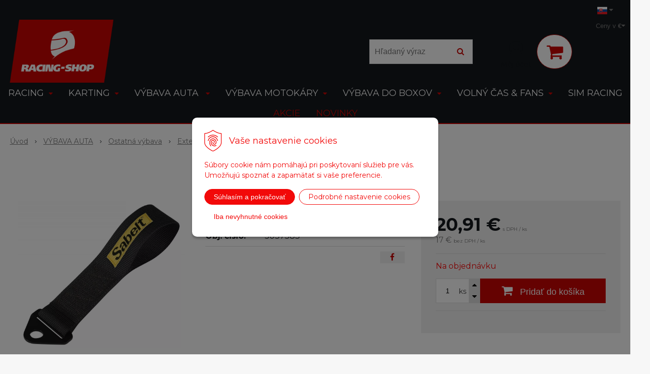

--- FILE ---
content_type: text/html; charset=windows-1250
request_url: https://www.racing-shop.sk/eshop/tazne-oko-sabelt-cierna/p-1724245.xhtml
body_size: 14670
content:
<!DOCTYPE html>
<html lang="sk" class=" ViewIcons filter-position-left" >
<head>
		<meta http-equiv="X-UA-Compatible" content="IE=edge,chrome=1" />
		<meta name="viewport" content="width=device-width, initial-scale=1.0, minimum-scale=1.0, user-scalable=1" />
		
		<meta charset="windows-1250" />
		<title>Ťažné oko Sabelt, čierna | RACING-SHOP</title>
		<meta name="description" content="Obchod s motoršportovými racing a karting potrebami, vybavenie jazdca, vybavenie auta, výbava do depa, sparco fashion. Výhradný dovozca Sparco." />
		<meta name="keywords" content="rally, racing, karting, motorsport, equipment, sparco, shop, obchod, pretekarske topanky, pretekarska prilba, zavodne rukavice, bell, prilba, pretekarska kombineza, oleje, motul, fitingy, speedflow, ferodo, stilo," />
		<meta name="robots" content="index,follow" />
		<meta name="googlebot" content="index,follow" />
		<meta name="author" content="NextCom.sk | Lepší biznis online" />
		<meta name="generator" content="Unisite 8.20.0 #281025" />
		<meta property="og:type" content="og:product" />
		<meta property="og:title" content="Ťažné oko Sabelt, čierna" />
		<meta property="og:url" content="https://www.racing-shop.sk/eshop/tazne-oko-sabelt-cierna/p-1724245.xhtml" />
		<meta property="og:locale" content="sk_SK" />
		<meta property="og:site_name" content="RACING-SHOP" />
		<meta name="twitter:domain" content="www.racing-shop.sk" />
		<meta property="og:image" content="https://www.racing-shop.sk/obchod_homedir/data/3515/obrazky/503738S.jpg" />
		<meta property="og:description" content="" />
		<meta property="product:price:amount" content="20.91" />
		<meta property="product:price:currency" content="EUR" />
		<meta itemprop="name" content="Ťažné oko Sabelt, čierna" />
		<meta itemprop="description" content="" />
		<meta itemprop="image" content="https://www.racing-shop.sk/obchod_homedir/data/3515/obrazky/503738S.jpg" />
		<meta name="twitter:card" content="product" />
		<meta name="twitter:title" content="Ťažné oko Sabelt, čierna" />
		<meta name="twitter:image" content="https://www.racing-shop.sk/obchod_homedir/data/3515/obrazky/503738S.jpg" />
		<meta name="twitter:label1" content="Ceny" />
		<meta name="twitter:data1" content="20.91" />
		<meta name="twitter:label2" content="Mena" />
		<meta name="twitter:data2" content="" />

		<link href="https://www.racing-shop.sk/Data/3758/favicon.ico" type="image/x-icon" rel="icon" />
		<link href="https://www.racing-shop.sk/Data/3758/favicon.ico" type="image/x-icon" rel="shortcut icon" />
		<link rel="stylesheet" type="text/css" href="//fonts.googleapis.com/css2?family=Montserrat:ital,wght@0,400;0,700;0,900;1,400;1,700;1,900&family=Open+Sans:ital,wght@0,400;0,600;0,700;1,400;1,600;1,700&display=swap" />
		<link rel="stylesheet" type="text/css" href="/Data/3758/Cache/Css/site_2175c2f4.css" />
		<link rel="stylesheet" type="text/css" href="/SiteJay2.0/JScript/Fancybox3/jquery.fancybox.min.css" />
		<link rel="stylesheet" type="text/css" href="/Data/3758/Cache/Css/slick_f26359ba.css" />
		<link rel="stylesheet" type="text/css" href="https://www.racing-shop.sk/SiteJay2.0/JScript/PriceSliderNew/price-slider-new.css" />
		<link rel="stylesheet" type="text/css" href="/Data/3758/Cache/Css/infopanel_eb4507b4.css" />
		<script src="/SiteJay2.0/jquery-3.7.1.min.js"></script>
		<script src="/SiteJay2.0/JScript/Fancybox3/jquery.fancybox.min.js"></script>
		<script src="/SiteJay2.0/JScript/jquery.mousewheel-3.0.6.pack.js"></script>
		<script src="/Data/3758/Cache/Script/common_5fecc569.js"></script>
		<script src="/Data/3758/Cache/Script/CookieConsent_6224c920.js"></script>
		<script src="/Data/3758/Cache/Script/skin_302a3b0.js"></script>
		<script src="/Data/3758/Cache/Script/categories_menu_script_3eefc370.js"></script>
		<script src="/SiteJay2.0/jquery.newsletterpopup.js"></script>
		<script src="/Data/3758/Cache/Script/shop_content_scripts_9cfc4f94.js"></script>
		<script src="https://www.racing-shop.sk/SiteJay2.0/JScript/PriceSliderNew/price-slider-new.js"></script>
		<script src="https://www.racing-shop.sk/SiteJay2.0/jquery_tipsy.js"></script>
		<style media="all" type="text/css">
body{top:0 !important;}
		</style>

		<link rel="stylesheet" type="text/css" href="/Data/default/UserFiles/font-awesome/css/font-awesome.min.css" />
		<link rel="stylesheet" type="text/css" href="/Data/default/UserFiles/2025/slick/slick.min.css" />
		<link rel="stylesheet" type="text/css" href="/Data/default/UserFiles/2025/slick/accessible-slick-theme.min.css" />
		<link rel="stylesheet" type="text/css" href="/Data/default/UserFiles/js/lightslider/lightslider.min.css" />
		<link rel="stylesheet" type="text/css" href="/Data/default/UserFiles/2023/js/nice-select/nice-select.css" />
	<meta name="google-site-verification" content="jCEMeICKsA2RNeUw6mYhS6jwM-ilLOxLQwaiiT5lEg0" /><!-- Global site tag (gtag.js) - Google Analytics -->
<script async src="https://www.googletagmanager.com/gtag/js?id=UA-22659414-1"></script>
<script>
  window.dataLayer = window.dataLayer || [];
  function gtag(){dataLayer.push(arguments);}
   gtag("consent", "default", {
    "ad_storage": "denied",
    "analytics_storage": "denied"
  });
  gtag("js", new Date());
  gtag('config', 'G-PW18606TYX');
  gtag("config", "UA-22659414-1");
  gtag('config', 'AW-10842654143');
</script><script>
  window.dataLayer = window.dataLayer || [];
  function gtag(){dataLayer.push(arguments);}

  gtag("consent", "default", {
    "ad_storage": "denied",
    "analytics_storage": "denied"
  });  
</script>

<!-- Google Tag Manager -->
<script>(function(w,d,s,l,i){w[l]=w[l]||[];w[l].push({'gtm.start':
new Date().getTime(),event:'gtm.js'});var f=d.getElementsByTagName(s)[0],
j=d.createElement(s),dl=l!='dataLayer'?'&l='+l:'';j.async=true;j.src=
'https://www.googletagmanager.com/gtm.js?id='+i+dl;f.parentNode.insertBefore(j,f);
})(window,document,'script','dataLayer','GTM-T2TS7XM');</script>
<!-- End Google Tag Manager --></head>

	<body id="page21392" class="matrix-skin home-page "><!-- Google Tag Manager -->
<!-- Google Tag Manager (noscript) -->
<noscript><iframe src="https://www.googletagmanager.com/ns.html?id=GTM-T2TS7XM" height="0" width="0" style="display:none;visibility:hidden"></iframe></noscript>
<!-- End Google Tag Manager (noscript) -->
		<div class="site-overlay"><span class="over-closer"></span></div>
		
        <a href="#kategorie-obchodu" class="main-skip-link">Preskočiť na kategórie</a>
        <a href="#container-outer" class="main-skip-link">Preskočiť na hlavný obsah</a>
		<div id="container-main">	
			<div class="header-separator"></div>
			<header class="header">
				<div class="head clearfix">		  
				  
<div id="sjm-s-hlavicka"><div class="logo-wrapper">
    <p id="logo"><a href="/"><img src="/Data/3758/UserFiles/logo/logo-racingshop@2x.png" alt="RACING-SHOP" srcset="" width="280" height="170"></a></p>
    
</div>


    

</div>

				  <div class="mbmenu clearfix" id="menu-main">
					<div class="content"><nav>
<div id="sjm-s-menu-vodorovne"><ul id="m-smenuvodorovne" class="sjMenu"><li class="sjMenuLanguageList"><a href="javascript:void(0);"><img src="/Data/default/UserFiles/flag-icon/flags/4x3/sk.svg" width="20" height="15" alt="sk" /> <i class="fa fa-caret-down"></i></a> <ul><li class="sjflg sjflg_sk sjflggt"><a href="javascript:set_original()"><img src="/Data/default/UserFiles/flag-icon/flags/4x3/sk.svg" width="20" height="15" alt="sk" /> <span translate="no">Slovensky</span></a></li><li class="sjflg sjflg_gb sjflggt"><a href="javascript:change_language_my('en')"><img src="/Data/default/UserFiles/flag-icon/flags/4x3/gb.svg" width="20" height="15" alt="en" /> <span translate="no">Anglicky</span></a></li><li class="sjflg sjflg_hu sjflggt"><a href="javascript:change_language_my('hu')"><img src="/Data/default/UserFiles/flag-icon/flags/4x3/hu.svg" width="20" height="15" alt="hu" /> <span translate="no">Maďarsky</span></a></li><li class="sjflg sjflg_cz sjflggt"><a href="javascript:change_language_my('cs')"><img src="/Data/default/UserFiles/flag-icon/flags/4x3/cz.svg" width="20" height="15" alt="cs" /> <span translate="no">Česky</span></a></li><li class="sjflg sjflg_pl sjflggt"><a href="javascript:change_language_my('pl')"><img src="/Data/default/UserFiles/flag-icon/flags/4x3/pl.svg" width="20" height="15" alt="pl" /> <span translate="no">Poľsky</span></a></li><li class="sjflg sjflg_de sjflggt"><a href="javascript:change_language_my('de')"><img src="/Data/default/UserFiles/flag-icon/flags/4x3/de.svg" width="20" height="15" alt="de" /> <span translate="no">Nemecky</span></a></li></ul></li></ul></div>
</nav></div>
				  </div>
				  <div class="icons">
                      <div id="ico-search" role="button" tabindex="0"><span><i class="fa fa-search"></i></span></div>
                      <div id="main-search">
<div id="sjm-s-vyhladavanie">
	
                <script type="text/javascript">
                    /* <![CDATA[ */

                    displayBoxIndex = -1;
                    var SearchNavigate = function(diff) {
                        displayBoxIndex += diff;
                        var oBoxCollection = $(".suggestSearchContent:not(.suggestSearchHeader):not(.suggestSearchFooter) p");
                        if(!oBoxCollection.length){
                            return;
                        }
                        if (displayBoxIndex >= oBoxCollection.length)
                            displayBoxIndex = 0;
                        if (displayBoxIndex < 0)
                            displayBoxIndex = oBoxCollection.length - 1;
                        var cssClass = "search-selected-item";
                        oBoxCollection.removeClass(cssClass).eq(displayBoxIndex).addClass(cssClass);
                        oBoxCollection.eq(displayBoxIndex)[0].scrollIntoView({ 
                            block: 'nearest',
                            inline: 'nearest',
                            behavior: 'smooth'
                        });
                    }

                        var timeoutsearch;
                        function getXmlHttpRequestObject() {
                            if (window.XMLHttpRequest) {
                                return new XMLHttpRequest();
                            } else if(window.ActiveXObject) {
                                return new ActiveXObject("Microsoft.XMLHTTP");
                            } else {
                            }
                        }

                        var searchReq = getXmlHttpRequestObject();

                        function searchSuggest() {
                            if (searchReq.readyState == 4 || searchReq.readyState == 0) {
                                var str = escape(encodeURI(document.getElementById('searchstringid').value));
                                //$('#search_suggest').html('<div class="suggest_wrapper loading"><img src="/Images/loading.gif" alt="loading" /></div>');
                                var stockOnly = '0';
                                if (document.getElementById('searchStockOnlyId') != null && document.getElementById('searchStockOnlyId').checked == true)
                                    stockOnly = '1';

                                searchReq.open("GET", 'https://www.racing-shop.sk/suggestsearch/chckprm/suggest/search/' + str + '/stock/' + stockOnly + '.xhtml', true);
                                searchReq.onreadystatechange = handleSearchSuggest;
                                searchReq.send(null);
                            }
                            clearTimeout(timeoutsearch);
                        }

                        function handleSearchSuggest() {
                            if (searchReq.readyState == 4) {
                                var ss = document.getElementById('search_suggest')
                                ss.innerHTML = '';
                                ss.innerHTML = searchReq.responseText;

                                if(ss.innerHTML.length)
                                    ss.innerHTML = '<div class="suggest_wrapper">' + ss.innerHTML + '</div>';
                            }
                        }

                        $(document).ready(function(){

                            $('body').on('click', function () {
                                $('#search_suggest').html('');
                            });

                            $('form.search').on('click', function(e){
                                e.stopPropagation();
                            });

                            $('#searchstringid').attr('autocomplete','off').on('keyup click', function(e) {

                                if (e.keyCode == 40)
                                {
                                    e.preventDefault()
                                    SearchNavigate(1);
                                }
                                else if(e.keyCode==38)
                                {
                                    e.preventDefault()
                                    SearchNavigate(-1);
                                } else if(e.keyCode==13){

                                    if($("p.search-selected-item").length){
                                        e.preventDefault();
                                        location.href=$("p.search-selected-item a").attr("href");
                                    }

                                } else {
                                    if(timeoutsearch) {
                                        clearTimeout(timeoutsearch);
                                        timeoutsearch = null;
                                    }
                                    if($.trim($("#searchstringid").val()) !== ""){
                                        timeoutsearch = setTimeout(searchSuggest, 200);
                                    }
                                    else {
                                        var ss = document.getElementById('search_suggest')
                                        ss.innerHTML = '';                                    
                                    }
                                }
                            });
                        });
                    /* ]]> */
                </script>

<form action="https://www.racing-shop.sk/index.php?page=21392" method="get" class="search">
  <span class="input"><input type="text" name="searchstring" value="" class="SearchInput" id="searchstringid" placeholder="Hľadaný výraz" /><input type="hidden" name="searchtype" value="all" /></span>
  <div id="search_suggest"></div>  
  <span class="submit"><input type="hidden" name="action" value="search" /><input type="hidden" name="cid" value="0" /><input type="hidden" name="page" value="21392" /><input type="submit" name="searchsubmit" value="Hľadaj" class="SearchSubmit" /></span>  
</form></div>
</div>
                      <div id="main-login">
<div id="sjm-s-login-top"><div class="Shop-login ">
    <div class="account-icon">
        <a href="https://www.racing-shop.sk/eshop/action/enterlogin.xhtml" aria-label="Prihlásiť">
        
            <i class="fa fa-user-circle-o" aria-hidden="true"></i>
            <span aria-hidden="true">Môj účet</span>
            
        </a>
    </div>
    
        <ul data-text="Môj účet">
            <li class="user"><a href="https://www.racing-shop.sk/eshop/action/enterlogin.xhtml" rel="nofollow">Prihlásiť</a></li>
            
                <li class="reg"><a href="https://www.racing-shop.sk/eshop/action/registration.xhtml" rel="nofollow">Registrácia</a></li>
            
            
        </ul>
    
    
</div>
</div>
</div>
                      <div id="main-cart">
<div id="sjm-s-kosik"><div id="kosik">
     <a href="https://www.racing-shop.sk/eshop/action/cart.xhtml" class="caq-0" title="Košík">
     <span class="kosik-ico"><i class="fa fa-shopping-cart"></i></span>
     
     </a>
</div>
</div>
</div>
                      <div id="ico-menu" role="button" tabindex="0"><span translate="no"><i class="fa fa-bars"></i></span></div>
                  </div>
			  </div>
			  <div class="mbmenu clearfix" id="kategorie-obchodu" tabindex="-1">
				<div class="content"><nav>
<div id="sjm-s-kategorie-obchodu">
	<div class="base-categories"><ul id="categories-21392" class="Cat WithIcons"><li id="Item-1921"><a href="https://www.racing-shop.sk/eshop/racing/c-1921.xhtml"><span class="icon"><img src="https://www.racing-shop.sk/Data/3758/UserFiles/images/categoryicon.gif" alt="RACING" title="RACING"  loading="lazy" /> </span><span>RACING</span></a><ul id="ul_id_1922"><li id="Item-1922"><a href="https://www.racing-shop.sk/eshop/kombinezy/c-1922.xhtml"><span class="icon"><img src="/obchod_homedir/data/3515/ikony/Kombinezy.png" alt="Kombinézy" title="Kombinézy"  loading="lazy" /> </span><span>Kombinézy</span></a></li><li id="Item-1924"><a href="https://www.racing-shop.sk/eshop/prilby/c-1924.xhtml"><span class="icon"><img src="/obchod_homedir/data/3515/ikony/prilby.png" alt="Prilby" title="Prilby"  loading="lazy" /> </span><span>Prilby</span></a></li><li id="Item-1925"><a href="https://www.racing-shop.sk/eshop/topanky/c-1925.xhtml"><span class="icon"><img src="/obchod_homedir/data/3515/ikony/topanky.png" alt="Topánky" title="Topánky"  loading="lazy" /> </span><span>Topánky</span></a></li><li id="Item-1926"><a href="https://www.racing-shop.sk/eshop/rukavice/c-1926.xhtml"><span class="icon"><img src="/obchod_homedir/data/3515/ikony/rukavice.png" alt="Rukavice" title="Rukavice"  loading="lazy" /> </span><span>Rukavice</span></a></li><li id="Item-1927"><a href="https://www.racing-shop.sk/eshop/spodna-bielizen/c-1927.xhtml"><span class="icon"><img src="/obchod_homedir/data/3515/ikony/Spodne-pradlo.png" alt="Spodná bielizeň " title="Spodná bielizeň "  loading="lazy" /> </span><span>Spodná bielizeň </span></a></li><li id="Item-1928"><a href="https://www.racing-shop.sk/eshop/chranice/c-1928.xhtml"><span class="icon"><img src="/obchod_homedir/data/3515/ikony/hans.png" alt="Chrániče" title="Chrániče"  loading="lazy" /> </span><span>Chrániče</span></a></li></ul></li><li id="Item-3"><a href="https://www.racing-shop.sk/eshop/karting/c-3.xhtml"><span class="icon"><img src="https://www.racing-shop.sk/Data/3758/UserFiles/images/categoryicon.gif" alt="KARTING" title="KARTING"  loading="lazy" /> </span><span>KARTING</span></a><ul id="ul_id_1911"><li id="Item-1911"><a href="https://www.racing-shop.sk/eshop/kombinezy/c-1911.xhtml"><span class="icon"><img src="/obchod_homedir/data/3515/ikony/kombinezy.png" alt="Kombinézy" title="Kombinézy"  loading="lazy" /> </span><span>Kombinézy</span></a></li><li id="Item-1912"><a href="https://www.racing-shop.sk/eshop/prilby/c-1912.xhtml"><span class="icon"><img src="/obchod_homedir/data/3515/ikony/vybava-jazdca.png" alt="Prilby" title="Prilby"  loading="lazy" /> </span><span>Prilby</span></a></li><li id="Item-1913"><a href="https://www.racing-shop.sk/eshop/rukavice/c-1913.xhtml"><span class="icon"><img src="/obchod_homedir/data/3515/ikony/rukavice.png" alt="Rukavice" title="Rukavice"  loading="lazy" /> </span><span>Rukavice</span></a></li><li id="Item-1914"><a href="https://www.racing-shop.sk/eshop/topanky/c-1914.xhtml"><span class="icon"><img src="/obchod_homedir/data/3515/ikony/topanky kart.png" alt="Topánky" title="Topánky"  loading="lazy" /> </span><span>Topánky</span></a></li><li id="Item-1915"><a href="https://www.racing-shop.sk/eshop/ostatne/c-1915.xhtml"><span class="icon"><img src="/obchod_homedir/data/3515/ikony/chranice.png" alt="Ostatné" title="Ostatné"  loading="lazy" /> </span><span>Ostatné</span></a></li></ul></li><li id="Item-1929"><a href="https://www.racing-shop.sk/eshop/vybava-auta/c-1929.xhtml"><span class="icon"><img src="/obchod_homedir/data/3515/ikony/Vybava-zavodneho-auta.png" alt="VÝBAVA AUTA " title="VÝBAVA AUTA "  loading="lazy" /> </span><span>VÝBAVA AUTA </span></a><ul id="ul_id_1934"><li id="Item-1934"><a href="https://www.racing-shop.sk/eshop/sedacky/c-1934.xhtml"><span class="icon"><img src="/obchod_homedir/data/3515/ikony/sedadla.png" alt="Sedačky" title="Sedačky"  loading="lazy" /> </span><span>Sedačky</span></a></li><li id="Item-2002"><a href="https://www.racing-shop.sk/eshop/aim-elektro/c-2002.xhtml"><span class="icon"><img src="/obchod_homedir/data/3515/ikony/aim-mychron-5-2t-gps-kart-laptimer.jpg" alt="AIM Elektro" title="AIM Elektro"  loading="lazy" /> </span><span>AIM Elektro</span></a></li><li id="Item-1936"><a href="https://www.racing-shop.sk/eshop/bezpecnostne-pasy/c-1936.xhtml"><span class="icon"><img src="/obchod_homedir/data/3515/ikony/bezpecnostne-pasy.png" alt="Bezpečnostné pásy" title="Bezpečnostné pásy"  loading="lazy" /> </span><span>Bezpečnostné pásy</span></a></li><li id="Item-1945"><a href="https://www.racing-shop.sk/eshop/komunikacia/c-1945.xhtml"><span class="icon"><img src="/obchod_homedir/data/3515/ikony/komunikacia-.png" alt="Komunikácia" title="Komunikácia"  loading="lazy" /> </span><span>Komunikácia</span></a></li><li id="Item-1940"><a href="https://www.racing-shop.sk/eshop/volanty-a-prislusenstvo/c-1940.xhtml"><span class="icon"><img src="/obchod_homedir/data/3515/ikony/volanty-a-prislusenstvo.png" alt="Volanty a príslušenstvo" title="Volanty a príslušenstvo"  loading="lazy" /> </span><span>Volanty a príslušenstvo</span></a></li><li id="Item-1941"><a href="https://www.racing-shop.sk/eshop/ostatna-vybava/c-1941.xhtml"><span class="icon"><img src="/obchod_homedir/data/3515/ikony/71E09wW1UlL._AC_SL1500_.jpg" alt="Ostatná výbava " title="Ostatná výbava "  loading="lazy" /> </span><span>Ostatná výbava </span></a><ul id="ul_id_1994"><li id="Item-1994"><a href="https://www.racing-shop.sk/eshop/interier/c-1994.xhtml"><span class="icon"><img src="/obchod_homedir/data/3515/ikony/Untitled.png" alt="Interier" title="Interier"  loading="lazy" /> </span><span>Interier</span></a></li><li id="Item-1996" class="selected"><a href="https://www.racing-shop.sk/eshop/exterier/c-1996.xhtml"><span class="icon"><img src="/obchod_homedir/data/3515/ikony/71E09wW1UlL._AC_SL1500_.jpg" alt="Exterier" title="Exterier"  loading="lazy" /> </span><span>Exterier</span></a></li></ul></li><li id="Item-1943"><a href="https://www.racing-shop.sk/eshop/hasiace-systemy/c-1943.xhtml"><span class="icon"><img src="/obchod_homedir/data/3515/ikony/hasiace-systemy.png" alt="Hasiace systémy" title="Hasiace systémy"  loading="lazy" /> </span><span>Hasiace systémy</span></a></li><li id="Item-1942"><a href="https://www.racing-shop.sk/eshop/motul-chemia/c-1942.xhtml"><span class="icon"><img src="/obchod_homedir/data/3515/ikony/motorove-oleje.png" alt="MOTUL + Chémia" title="MOTUL + Chémia"  loading="lazy" /> </span><span>MOTUL + Chémia</span></a></li><li id="Item-1944"><a href="https://www.racing-shop.sk/eshop/autoglym/c-1944.xhtml"><span class="icon"><img src="/obchod_homedir/data/3515/ikony/Autokozmetika.png" alt="AUTOGLYM" title="AUTOGLYM"  loading="lazy" /> </span><span>AUTOGLYM</span></a></li><li id="Item-1963"><a href="https://www.racing-shop.sk/eshop/evans/c-1963.xhtml"><span class="icon"><img src="/obchod_homedir/data/3515/ikony/304.png" alt="EVANS " title="EVANS "  loading="lazy" /> </span><span>EVANS </span></a></li><li id="Item-1946"><a href="https://www.racing-shop.sk/eshop/brzdovy-system/c-1946.xhtml"><span class="icon"><img src="/obchod_homedir/data/3515/ikony/brzdove kotuce.png" alt="Brzdový systém " title="Brzdový systém "  loading="lazy" /> </span><span>Brzdový systém </span></a></li></ul></li><li id="Item-1930"><a href="https://www.racing-shop.sk/eshop/vybava-motokary/c-1930.xhtml"><span class="icon"><img src="/obchod_homedir/data/3515/ikony/karting-performance.png" alt="VÝBAVA MOTOKÁRY" title="VÝBAVA MOTOKÁRY"  loading="lazy" /> </span><span>VÝBAVA MOTOKÁRY</span></a><ul id="ul_id_1952"><li id="Item-1952"><a href="https://www.racing-shop.sk/eshop/rozety/c-1952.xhtml"><span class="icon"><img src="/obchod_homedir/data/3515/ikony/rozety-+-unasace.png" alt="Rozety" title="Rozety"  loading="lazy" /> </span><span>Rozety</span></a></li><li id="Item-1957"><a href="https://www.racing-shop.sk/eshop/podvozkove-komponenty/c-1957.xhtml"><span class="icon"><img src="/obchod_homedir/data/3515/ikony/karting-performance.png" alt="Podvozkové komponenty" title="Podvozkové komponenty"  loading="lazy" /> </span><span>Podvozkové komponenty</span></a></li><li id="Item-1986"><a href="https://www.racing-shop.sk/eshop/nahradne-diely/c-1986.xhtml"><span class="icon"><img src="/obchod_homedir/data/3515/ikony/spring set kart.jpg" alt="Náhradné diely" title="Náhradné diely"  loading="lazy" /> </span><span>Náhradné diely</span></a></li><li id="Item-1953"><a href="https://www.racing-shop.sk/eshop/retaze/c-1953.xhtml"><span class="icon"><img src="/obchod_homedir/data/3515/ikony/retaze.png" alt="Reťaze" title="Reťaze"  loading="lazy" /> </span><span>Reťaze</span></a></li><li id="Item-1954"><a href="https://www.racing-shop.sk/eshop/brzdy/c-1954.xhtml"><span class="icon"><img src="/obchod_homedir/data/3515/ikony/brzdove-platnicky.png" alt="Brzdy" title="Brzdy"  loading="lazy" /> </span><span>Brzdy</span></a></li><li id="Item-1955"><a href="https://www.racing-shop.sk/eshop/aim-elektro/c-1955.xhtml"><span class="icon"><img src="/obchod_homedir/data/3515/ikony/aim-mychron-5-2t-gps-kart-laptimer.jpg" alt="AIM Elektro" title="AIM Elektro"  loading="lazy" /> </span><span>AIM Elektro</span></a></li><li id="Item-1956"><a href="https://www.racing-shop.sk/eshop/oleje-chemia/c-1956.xhtml"><span class="icon"><img src="/obchod_homedir/data/3515/ikony/motorove-oleje.png" alt="Oleje + Chémia" title="Oleje + Chémia"  loading="lazy" /> </span><span>Oleje + Chémia</span></a></li><li id="Item-1964"><a href="https://www.racing-shop.sk/eshop/sedacky/c-1964.xhtml"><span class="icon"><img src="/obchod_homedir/data/3515/ikony/Kart seat.jpg" alt="Sedačky " title="Sedačky "  loading="lazy" /> </span><span>Sedačky </span></a></li><li id="Item-1965"><a href="https://www.racing-shop.sk/eshop/palivo/c-1965.xhtml"><span class="icon"><img src="/obchod_homedir/data/3515/ikony/fuel pump.jpg" alt="Palivo " title="Palivo "  loading="lazy" /> </span><span>Palivo </span></a></li><li id="Item-1966"><a href="https://www.racing-shop.sk/eshop/naradie/c-1966.xhtml"><span class="icon"><img src="/obchod_homedir/data/3515/ikony/ratchet.jpg" alt="Náradie" title="Náradie"  loading="lazy" /> </span><span>Náradie</span></a></li></ul></li><li id="Item-1931"><a href="https://www.racing-shop.sk/eshop/vybava-do-boxov/c-1931.xhtml"><span class="icon"><img src="/obchod_homedir/data/3515/ikony/meradla.png" alt="VÝBAVA DO BOXOV" title="VÝBAVA DO BOXOV"  loading="lazy" /> </span><span>VÝBAVA DO BOXOV</span></a><ul id="ul_id_1947"><li id="Item-1947"><a href="https://www.racing-shop.sk/eshop/meradla/c-1947.xhtml"><span class="icon"><img src="/obchod_homedir/data/3515/ikony/meradla.png" alt="Meradlá" title="Meradlá"  loading="lazy" /> </span><span>Meradlá</span></a></li><li id="Item-1948"><a href="https://www.racing-shop.sk/eshop/oblecenie-mechanika/c-1948.xhtml"><span class="icon"><img src="/obchod_homedir/data/3515/ikony/Vybava-mechanika.png" alt="Oblečenie mechanika" title="Oblečenie mechanika"  loading="lazy" /> </span><span>Oblečenie mechanika</span></a></li><li id="Item-1949"><a href="https://www.racing-shop.sk/eshop/zdvihaky/c-1949.xhtml"><span class="icon"><img src="/obchod_homedir/data/3515/ikony/Vybava-do-depa.png" alt="Zdviháky " title="Zdviháky "  loading="lazy" /> </span><span>Zdviháky </span></a></li><li id="Item-1951"><a href="https://www.racing-shop.sk/eshop/ostatne/c-1951.xhtml"><span class="icon"><img src="/obchod_homedir/data/3515/ikony/prislusenstvo.png" alt="Ostatné " title="Ostatné "  loading="lazy" /> </span><span>Ostatné </span></a></li></ul></li><li id="Item-1932"><a href="https://www.racing-shop.sk/eshop/volny-cas-a-fans/c-1932.xhtml"><span class="icon"><img src="/obchod_homedir/data/3515/ikony/ciapky.png" alt="VOLNÝ ČAS & FANS" title="VOLNÝ ČAS & FANS"  loading="lazy" /> </span><span>VOLNÝ ČAS & FANS</span></a><ul id="ul_id_1987"><li id="Item-1987"><a href="https://www.racing-shop.sk/eshop/gulf/c-1987.xhtml"><span class="icon"><img src="/obchod_homedir/data/3515/ikony/Gulf_logo.png" alt="Gulf" title="Gulf"  loading="lazy" /> </span><span>Gulf</span></a></li><li id="Item-1960"><a href="https://www.racing-shop.sk/eshop/sparco/c-1960.xhtml"><span class="icon"><img src="/obchod_homedir/data/3515/ikony/sparco logo.jpg" alt="SPARCO" title="SPARCO"  loading="lazy" /> </span><span>SPARCO</span></a></li><li id="Item-1968"><a href="https://www.racing-shop.sk/eshop/alpinestars/c-1968.xhtml"><span class="icon"><img src="/obchod_homedir/data/3515/ikony/alpinestars.png" alt="ALPINESTARS" title="ALPINESTARS"  loading="lazy" /> </span><span>ALPINESTARS</span></a></li><li id="Item-1961"><a href="https://www.racing-shop.sk/eshop/martini-racing/c-1961.xhtml"><span class="icon"><img src="/obchod_homedir/data/3515/ikony/Martini logo.png" alt="Martini Racing" title="Martini Racing"  loading="lazy" /> </span><span>Martini Racing</span></a></li><li id="Item-1962"><a href="https://www.racing-shop.sk/eshop/fast-a-furious/c-1962.xhtml"><span class="icon"><img src="/obchod_homedir/data/3515/ikony/png-clipart-forza-horizon-2-presents-fast-furious-xbox-360-xbox-one-furious-electronics-text.png" alt="Fast & Furious " title="Fast & Furious "  loading="lazy" /> </span><span>Fast & Furious </span></a></li><li id="Item-1967"><a href="https://www.racing-shop.sk/eshop/volanttv/c-1967.xhtml"><span class="icon"><img src="/obchod_homedir/data/3515/ikony/logo_uvodne_YT_800_trans_130x130.png" alt="Volant.tv" title="Volant.tv"  loading="lazy" /> </span><span>Volant.tv</span></a></li></ul></li><li id="Item-1933"><a href="https://www.racing-shop.sk/eshop/sim-racing/c-1933.xhtml"><span class="icon"><img src="https://www.racing-shop.sk/Data/3758/UserFiles/images/categoryicon.gif" alt="SIM RACING" title="SIM RACING"  loading="lazy" /> </span><span>SIM RACING</span></a></li></ul></div>



	<div class="action-categories">
		<ul class="Cat action-categories">





		
	<li><a href="https://www.racing-shop.sk/eshop/action/addprd/actval/1.xhtml" title="Akcie">Akcie</a></li><li><a href="https://www.racing-shop.sk/eshop/action/addprd/newval/1.xhtml" title="Novinky">Novinky</a></li>	






		</ul>
	</div>


</div>
</nav></div>
			  </div>
			</header>
			
			<div id="container-outer" tabindex="-1">
				<div class="top-image">
<div id="sjm-d-24523"> </div>
</div>
				<div id="container">
					<main id="content" class="clearfix">
						<div class="basic001">


<div class="content">
<div id="sjm-d-24522">        <div class="ShopContent">
<!-- SJ_Modules_Shop_Content ***start*** -->
            <div class="ShopProductParentCategories">
                <ul itemprop="breadcrumb" itemscope itemtype="http://schema.org/BreadcrumbList">
                    
                    <li itemprop="itemListElement" itemscope itemtype="http://schema.org/ListItem">
                        <a href="/" itemprop="item"><span itemprop="name">Úvod</span></a>
                        <meta itemprop="position" content="1" />
                    </li>
                    <li><span class="separator">&gt;&gt;</span></li>
                    <li itemprop="itemListElement" itemscope itemtype="http://schema.org/ListItem">
                        <a href="https://www.racing-shop.sk/eshop/vybava-auta/c-1929.xhtml" itemprop="item"><span itemprop="name">VÝBAVA AUTA</span></a>
                        <meta itemprop="position" content="2" />
                    </li>
                    <li><span class="separator">&gt;&gt;</span></li>
                    <li itemprop="itemListElement" itemscope itemtype="http://schema.org/ListItem">
                        <a href="https://www.racing-shop.sk/eshop/ostatna-vybava/c-1941.xhtml" itemprop="item"><span itemprop="name">Ostatná výbava</span></a>
                        <meta itemprop="position" content="3" />
                    </li>
                    <li><span class="separator">&gt;&gt;</span></li>
                    <li itemprop="itemListElement" itemscope itemtype="http://schema.org/ListItem">
                        <a href="https://www.racing-shop.sk/eshop/exterier/c-1996.xhtml" itemprop="item"><span itemprop="name">Exterier</span></a>
                        <meta itemprop="position" content="4" />
                    </li>
                    <li><span class="separator">&gt;&gt;</span></li>
                    <li itemprop="itemListElement" itemscope itemtype="http://schema.org/ListItem">
                        <span itemprop="name">Ťažné oko Sabelt, čierna</span>
                        <meta itemprop="position" content="5" />
                    </li>
                </ul>
            </div>






























<div itemscope itemtype="http://schema.org/Product" class="ShopProductView">
    <div class="Product ProductDetail">

        <h1 itemprop="name" >Ťažné oko Sabelt, čierna</h1>
        <meta itemprop="category" content="VÝBAVA AUTA  > Ostatná výbava  > Exterier" />
        


        <div class="ProductWrapper">

            <div class="ProductLeft">
                <span class="stickers">
                    
                        
                            
                            
                            
                            
                            
                        
                    

                    
                        
                    

                    

                    
                </span>
                
                <ul class="ProductImage" id="MainProductImage">
                    <li>
                        <a href="/obchod_homedir/data/3515/obrazky/503738S.jpg" title="Ťažné oko Sabelt, čierna">
                            <picture>
                                <source srcset="/obchod_homedir/data/3515/obrazky/503738S.webp" type="image/webp">
                                <img src="/obchod_homedir/data/3515/obrazky/503738S.jpg" alt="Ťažné oko Sabelt, čierna" title="Ťažné oko Sabelt, čierna" id="ProductImage1724245" itemprop="image" />
                            </picture>
                        </a>
                    </li>
                    
                    
                </ul>
                
                
            </div>

            <div class="ProductDescription">

            <h2 class="hide" >Ťažné oko Sabelt, čierna</h2>

            <form action="https://www.racing-shop.sk/eshop/tazne-oko-sabelt-cierna/p-1724245/order/1724245.xhtml" data-mincountval="0" data-mincountmultiplyval="false" id="1724245" method="post" onsubmit=" if(!CheckMinCount(document.getElementById('Quantity'), 0, false))return false;">

            <div class="right-col" itemprop="offers" itemscope itemtype="http://schema.org/Offer">
                <meta itemprop="url" content="https://www.racing-shop.sk/eshop/tazne-oko-sabelt-cierna/p-1724245.xhtml" />
                

                

                
                    

                        <div class="price">

                            <div class="price-row-1">
                                
                                    <span class="price-with-vat">
                                        <meta itemprop="category" content="VÝBAVA AUTA  > Ostatná výbava  > Exterier" />
                                        

                                        <strong id="PriceWithVAT1724245" class="main-price"><span itemprop="price" content="20.91">20,91</span> <span itemprop="priceCurrency" content="EUR">€</span></strong> <span class="small dph">s DPH / ks</span>
                                    </span>
                                
                                
                                
                                    
                                        <span class="price-without-vat">
                                            <strong id="PriceWithoutVAT1724245" class="main-price">17 €</strong> <span class="small dph">bez DPH / ks</span>
                                        </span>
                                    
                                
                                

                                
                                
                            </div>
                            
                                <div class="price-row-2">
                                    
                                        <span class="price-with-vat">
                                            
                                            <strong id="Price2WithVAT1724245" class="main-price">508,84 Kč</strong> <span class="small dph">s DPH / ks</span>
                                        </span>
                                    
                                    
                                    
                                        
                                            <span class="price-without-vat">
                                                <strong id="Price2WithoutVAT1724245" class="main-price">413,70 Kč</strong> <span class="small dph">bez DPH / ks</span>
                                            </span>
                                        
                                    
                                    

                                    
                                    
                                </div>

                            
                            
                                    <div class="price-row-3">
                                        
                                            <span class="price-with-vat">
                                                
                                                <strong id="Price3WithVAT1724245" class="main-price">7 961,06 HUF</strong> <span class="small dph">s DPH / ks</span>
                                            </span>
                                        
                                        
                                        
                                            
                                                <span class="price-without-vat">
                                                    <strong id="Price3WithoutVAT1724245" class="main-price">6 472,41 HUF</strong> <span class="small dph">bez DPH / ks</span>
                                                </span>
                                            
                                        
                                        

                                        
                                        
                                    </div>

                                

                        </div>

                   


                   

                      

                        

                        

                        

                        
                            
                                
                                    
                                        <div class="delivery-info">
                                            
                                            
                                                <span id="StockCountText1724245" itemprop="availability" href="http://schema.org/OutOfStock" content="OutOfStock">                        <span style="color: #ff0000">Na objednávku </span></span>
                                            
                                        </div>
                                    
                                
                                
                            
                        

                        

                        
                            

                                
                                    <div class="ShopIcons">
                                        <div class="ProductButtons" >
                                            <span class="mnozstvo">
                                                <input type="text" size="5" value="1" name="quantity" id="Quantity" onkeyup="" class="Quantity noEnterSubmit" />
                                                
                                                    <label for="Quantity1724245">ks</label>
                                                
                                                <span class="cplus"><i class="fa fa-caret-up"></i></span>
                                                <span class="cminus"><i class="fa fa-caret-down"></i></span>
                                            </span>
                                            
                                                <button type="submit" name="add-button" id="AddToCart1724245" aria-label="Pridať do košíka">
                                                    <span class="addtext"><i class="fa fa-shopping-cart"></i> Pridať do košíka</span><span class="icon"><!----></span>
                                                    
                                                </button>
                                            
                                            
                                            
                                        </div>
                                        <span id="StockWarning1724245" class="stockwarning"></span>
                                    </div>
                                

                                

                            

                        

                        
                            
                                
                                <div class="advance-box">
                                    <div class="calcs">
                                        
                                        
                                    </div>

                                    <ul class="clearfix">
                                        
                                            
                                                
                                            
                                        
                                        
                                        
                                            
                                        
                                        
                                        
                                    </ul>
                                </div>
                            
                        
                   
                </div>

                <div class="left-col">

                    

                    <dl id="productParameters">
                        
                            <dt>Výrobca:</dt>
                            <dd class="ManufacturerLogo">
                                
                                <span itemprop="brand" itemscope itemtype="http://schema.org/brand"><a href="https://www.racing-shop.sk/eshop/vyrobca/sabelt.xhtml" itemprop="name">SABELT</a></span>
                            </dd>
                        

                        <dt class="detail-order-number">Obj. čislo:</dt><dd id="OrderNumber1724245" class="detail-order-number" itemprop="sku">503738S</dd>
                        

                        
                        
                   </dl>

                   
                       <div class="social-share">
                           <a href="javascript: void(0)" onclick="window.open('https://www.facebook.com/sharer.php?u=https%3A%2F%2Fwww.racing-shop.sk%2Feshop%2Ftazne-oko-sabelt-cierna%2Fp-1724245.xhtml','sharer','toolbar=0,status=0,width=580,height=325');"><i class="fa fa-facebook"></i></a>
                       </div>
                   

                </div>

                </form>
            </div>
            <div class="clear"></div>
        </div>
    </div>

        <div class="tabs-container-custom">

            <ul class="tabs">
              
              <li><a href="#popis">Popis</a></li>
              
              
              
              
              
              
              

              

              
              
              
              
            </ul>

            <div class="panel-container">

              

              
                  <div class="pane" id="popis">
                    <h2>Ťažné oko Sabelt, čierna</h2>
                    <div class="in-pane">
                        
                        <div class="long-description" itemprop="description">
                            <LI>max. 2800kg 
<LI>priemer otvoru 15mm 
<LI>dĺžka 270mm 
<LI>šírka 50,4mm</LI>
<UL></UL>
                        </div>
                    </div>
                  </div>
              

              

              

                    

                
                

                

                

                

                

                

                

                

            </div>
        </div>
        <div class="clear"></div>


</div>











<!-- SJ_Modules_Shop_Content ***end*** --></div></div>
</div>	
</div>

					</main>
				</div><!--  end container -->
			</div>
			
			<footer class="footer">
			    <div class="box-icons">
<div id="sjm-s-box-icons"> <div class="matrix-panel"><div class="icons-row icons-4 icons-left mobile-simple clone-enable clearfix" id="ipanel-s-box-icons"><ul class="info-panel"><li class=""><i class="fa fa-phone"></i><div class="icons-div"><p><strong>Telefonické objednávky</strong><br />
0918 711 111</p>
</div></li><li class=""><i class="fa fa-truck"></i><div class="icons-div"><strong>Doprava zadarmo</strong><br />
pre objednávky nad 200 €</div></li><li class=""><i class="fa fa-clock-o"></i><div class="icons-div">Tovar na sklade<br/> <strong>expedujeme do 24 hod.</strong></div></li><li class=""><i class="fa fa-certificate"></i><div class="icons-div"><strong>Zákaznícky servis</strong><br/> a starostlivosť</div></li></ul>
            </div></div></div>
</div>
                <div class="box-newsletter">
<div id="sjm-s-newsletter"><div class="shop-newsletter-form clearfix" id="shop-newsletter-form">
	
		
	<div class="shop-newsletter-popup-content" id="shop-newsletter-popup-content">

	    

            <div class="shop-newsletter-popup-content-headings">
                <h3>
                    Najdôležitejšie novinky priamo na váš email
                </h3>
                <p class="sub-heading">
                    Získajte zaujímavé informácie vždy medzi prvými
                </p>
            </div>

            <div id="shop-newsletter-inputs">
                
                <div class="shop-newsletter-popup-inputs">
                    <label for="shop-newsletter-email">E-mail</label>
                    <input type="text" name="email" id="shop-newsletter-email" placeholder="Zadajte e-mail" />
                    <button id="shop-newsletter-form-submit">Odoberať</button>
                    <span id="shop-newsletter-form-message"></span>
                </div>
            </div>

        

        
            <div class="vop-text">Vaše osobné údaje (email) budeme spracovávať len za týmto účelom v súlade s platnou legislatívou a zásadami ochrany osobných údajov. Súhlas potvrdíte kliknutím na odkaz, ktorý vám pošleme na váš email. Súhlas môžete kedykoľvek odvolať písomne, emailom alebo kliknutím na odkaz z ktoréhokoľvek informačného emailu.</div>
        
	</div>
</div>

				<script>
					$('#shop-newsletter-form-submit').on('click', function() {
						var postData = {request: $('#shop-newsletter-email').val(), sessionId: 'jhkiaom1pf10me69ctkh2o8tru', source: 'link'};

						$("#shop-newsletter-form :checkbox").each(function(index){
							if(this.checked == true)
								postData[this.name] = 1;
						});
						
						$.ajax({
							url: '/newsletter-subscription.php',
							data:  postData
						})
						.done (function(data) {
						    console.log(data);
							switch(data["response"]["status"]) {
								case "ok":
									switch (data["response"]["message"]) {
                                        case "email sent":
                                            $('#shop-newsletter-inputs').html('<div class="shop-newsletter-subscribed-message">Na vašu emailovú adresu bola odoslaná žiadosť o potvrdenie.</div>');
                                            setCookie('shop-newsletter-subscribed', '1', 365);
                                            break;
                                        case "email not sent":
                                            $('#shop-newsletter-inputs').html('<div class="shop-newsletter-subscribed-message">Email so žiadosťou o potvrdenie sa nepodarilo odoslať.</div>');
                                            break;
                                    }
									break;
								case "failed":
									switch (data["response"]["message"]) {
										case "already subscribed":
											$('#shop-newsletter-form-message').html('Emailová adresa je už registrovaná.');
											break;
										case "subscription failed":
											$('#shop-newsletter-form-message').html('Registrácia zlyhala.');
											break;
										case "email not set":
											$('#shop-newsletter-form-message').html('Zadajte e-mail.');
											break;
										case "wrong email":
											$('#shop-newsletter-form-message').html('Chybný tvar emailovej adresy.');
											break;
										case "no group selected":
											$('#shop-newsletter-form-message').html('Vyberte skupinu.');
											break;
										case "email already sent":
											$('#shop-newsletter-form-message').html('Email so žiadosťou o potvrdenie už bol odoslaný.');
											break;
										default:
											alert (data["response"]["message"]);
											break;
									}
									break;
							}
						})
					    .fail (function(jqXHR, textStatus) {
                            console.log(jqXHR);
						    $('#shop-newsletter-form-message').html('Registrácia zlyhala.');
					    })
					});
				</script></div>
</div>
				
<div id="sjm-s-pata">
<div id="cols" class="container cols-count-4">
	
		<div class="col col-1">
			<h3>Sledujte nás</h3>
			<div class="con"><iframe allow="autoplay; clipboard-write; encrypted-media; picture-in-picture; web-share" allowfullscreen="true" frameborder="0" height="130" scrolling="no" src="https://www.facebook.com/plugins/page.php?href=https%3A%2F%2Fwww.facebook.com%2Fracingshopsk%2F&amp;tabs&amp;width=340&amp;height=130&amp;small_header=false&amp;adapt_container_width=true&amp;hide_cover=false&amp;show_facepile=true&amp;appId" style="border:none;overflow:hidden" width="340"></iframe>&nbsp; &nbsp; &nbsp; &nbsp; &nbsp; &nbsp; &nbsp; &nbsp;</div>
		</div>
	
	
		<div class="col col-2">
			<h3>Adresa predajne</h3>
			<div class="con"><p>Carpoint s.r.o.<br />
Budatínska 22,<br />
851 06&nbsp; Bratislava</p>

<p>Po:&nbsp; &nbsp; 12:00 - 16:00<br />
Ut: &nbsp; &nbsp;12:00 - 16:00<br />
St: &nbsp; &nbsp;&nbsp;12:00 - 16:00<br />
Št: &nbsp; &nbsp;&nbsp;12:00 - 16:00<br />
Pi: &nbsp; &nbsp;&nbsp;12:00 - 16:00</p>
</div>
		</div>
	
	
		<div class="col col-3">
			<h3>Kontakty</h3>
			<div class="con"><p>Mobil: <a href="tel:+421918711111">0918 711 111</a><br />
E-mail:&nbsp;<a href="mailto:info@racing-shop.sk">info@racing-shop.sk</a><br />
Web:&nbsp;<a href="http://www.racing-shop.sk/">www.racing-shop.sk</a></p>
</div>
		</div>
	
	
		<div class="col col-4">
			<h3>Všetko o nákupe</h3>
			<div class="con"><ul>
	<li><a href="/obchodne-podmienky.xhtml" target="_blank">Obchodné podmienky</a></li>
	<li><a href="/dodacie-podmienky.xhtml" target="_blank">Dodacie podmienky</a></li>
	<li><a href="/ochrana-osobnych-udajov.xhtml" target="_blank">Ochrana osobných údajov</a><br />
	&nbsp;</li>
</ul>

<p><img alt="" src="/Data/3758/UserFiles/images/car-bigger.png" style="float: left;" />&nbsp; PRI NÁKUPE<br />
&nbsp; NAD 200 €<br />
<strong>&nbsp; DOPRAVA ZADARMO</strong></p>
</div>
		</div>
	
</div>
</div>

				<div class="copy">
					<p>&copy; 2026 RACING-SHOP • <a href="https://www.nextcom.sk/cennik.xhtml" rel="nofollow" target="_blank">NextShop</a> &amp; <a href="https://www.nextcom.sk/eshop-pohoda-prepojenie.xhtml" rel="nofollow" target="_blank">e-shop Pohoda Connector</a> by <a href="https://www.nextcom.sk/" rel="nofollow" target="_blank">NextCom s.r.o.</a></p>
					<div class="totop"><a href="#"><i class="fa fa-angle-up"></i></a></div>
				</div>
				
<div id="sjm-s-reserve-cart"></div>

				
<div id="sjm-s-compare-panel">
    <div id="side-fixed">
        
        
    </div>

<script>
        $(document).ready(function(){

        

        $('a.matrix-compare-link').on('click',function() {

             var myUrl = $(this).attr('href');

             var comparebar = $('.compare-bar');
             var compareimagepro = $(this).closest('.Product');

             if(comparebar.length==0)
                $('body').append('<div class="compare-bar"></div>');

                $('.compare-bar').fadeOut('slow');

                $('.compare-bar').load(myUrl, {'side_ajaxaction':'addcompare'},  function(){

                    var porovnavac = $('.compare-bar');
                    var imgtodrag = $("#MainProductImage:first img",compareimagepro);
                    if (imgtodrag) {
                        var imgclone = imgtodrag.clone()
                            .offset({
                            top: imgtodrag.offset().top,
                            left: imgtodrag.offset().left
                        })
                            .css({
                            'opacity': '0.5',
                                'position': 'absolute',
                                'height': '150px',
                                'width': '150px',
                                'z-index': '100'
                        })
                            .appendTo($('body'))
                            .animate({
                            'top': porovnavac.offset().top + 10,
                                'left': porovnavac.offset().left + 10,
                                'width': 75,
                                'height': 75
                        }, 1000, 'swing');
                        /*
                        setTimeout(function () {
                            porovnavac.effect("shake", {
                                times: 2
                            }, 200);
                        }, 1500);
                        */

                        imgclone.animate({
                            'width': 0,
                                'height': 0
                        }, function () {
                            $(this).detach()
                        });
                    }

                });

                $('body').addClass('body-compare');
                $('.compare-bar').fadeIn('slow').fadeOut('slow').fadeIn('slow');

             return false;
        });

        

            $('.la-feedback a').fancybox();

            var reg = /^([A-Za-z0-9_\-\.])+\@([A-Za-z0-9_\-\.])+\.([A-Za-z]{2,6})$/;
            $('body').on('submit','#la-feedback-box form', function(){

                var cont = true;

                $('#la-feedback-box .require').removeClass('require');

                    if ($('#side_td_name input').val().length < 1){
                        $('#side_td_name input').addClass('require');
                        cont = false;
                    }

                    if ($('#side_td_text textarea').val().length < 1){
                        $('#side_td_text textarea').addClass('require');
                        cont = false;
                    }

                    if($('#side_td_email input').val().length < 1 || reg.test($('#side_td_email input').val()) == false){
                        $('#side_td_email input').addClass('require');
                        cont = false;
                    }

                    if ($('#side_td_verify input').val().length < 1){
                        $('#side_td_verify input').addClass('require');
                        cont = false;
                    }

                    if(!cont) {
                        return false;
                    }

                    $('body').append('<div id="fancybox-loading"><div></div></div>');

                $.ajax({
                    type    : 'POST',
                    cache    : false,
                    url        : 'https://www.racing-shop.sk/eshop.xhtml',
                    data    : $(this).serializeArray(),
                    success: function(data) {
                        $('#fancybox-loading').remove();
                        $('.la-feedback-box-content').html(data);

                    }

                });

                $.fancybox.update();
                $.fancybox.hideLoading();

                return false;
            });
        });
        </script></div>

			</footer><!--  end footer -->	
			
		</div><!--  end outer -->
		
<div id="sjm-sjam_adminpanel"></div>

		
		
		<script src="/SiteJay2.0/jquery_tipsy.js"></script>
		<script src="/Data/default/UserFiles/js/2015/jquery.easytabs.min.js"></script>
		<script src="/Data/default/UserFiles/2025/slick/slick.js"></script>
		<script src="/Data/default/UserFiles/js/lightslider/lightslider.min.js"></script>
		<script src="/Data/default/UserFiles/js/2015/jquery.scrollTo.js"></script>
		<script src="/Data/default/UserFiles/2023/js/nice-select/jquery.nice-select.min.js"></script>

		
            <div class="change-prices-box" data-price-1="€" data-price-2="Kč" data-price-3="HUF"></div>
        
        
        
	<script>
(function(){
    document.addEventListener("DOMContentLoaded", function(event) {
        let newCookie = new WebyCookie();
newCookie.enabled = true;
newCookie.placement = 'bottom';
newCookie.smallAcceptButtonName = 'Súhlasím a pokračovať';
newCookie.smallSettingsButtonName = 'Podrobné nastavenie cookies';
newCookie.smallDenyButtonName = 'Iba nevyhnutné cookies';
newCookie.denyButtonShow = '';
newCookie.header = 'Vaše nastavenie cookies';
newCookie.smallDescription = 'Súbory cookie nám pomáhajú pri poskytovaní služieb pre vás. Umožňujú spoznať a zapamätať si vaše preferencie.';
newCookie.closeButtonShow = '';
newCookie.acceptButtonName = 'Prijať všetky cookies';
newCookie.saveButtonName = 'Uložiť nastavenie';
newCookie.denyButtonName = 'Odmietnuť všetky cookies';
newCookie.description = 'Tento nástroj vám pomôže vybrať a deaktivovať rôzne značky / sledovače / analytické nástroje používané na tejto webovej lokalite. Upozorňujeme, že vypnutím konkrétnej cookies môžete ovplyvniť zobrazenie stránky. Niektoré jej služby potom nemusia správne, alebo vôbec fungovať.';
newCookie.settingsHeader = 'Spravovať moje preferencie cookies';
newCookie.categoriesTabName = 'Kategórie cookies';
newCookie.scriptsTabName = 'Zoznam príjemcov cookies';
newCookie.moreToggleName = 'Viac informácií';
newCookie.lessToggleName = 'Menej informácií';
newCookie.catNecessaryName = 'Nevyhnutne potrebné súbory cookies';
newCookie.catNecessaryDescription = 'Tieto cookies sú nevyhnutné pre správne fungovanie webovej stránky. V našich systémoch ich nemožno vypnúť. Zvyčajne sa nastavujú iba na základe vami vykonaných krokov, ktoré zodpovedajú požiadavke na služby, ako napríklad nastavenie vašich preferencií ochrany osobných údajov, prihlásenie alebo vyplnenie formulárov. Prehliadač môžete nastaviť tak, aby vás blokoval alebo upozorňoval na tieto súbory cookie, ale niektoré časti webu potom nebudú fungovať.  Tieto cookies neobsahujú žiadne informácie umožňujúce identifikáciu osôb.';
newCookie.moreInfoName = 'Viac info o spracúvaní cookies';
newCookie.moreInfoUrl = '#';
newCookie.expireDaysAccept = '365';
newCookie.expireDaysCustom = '365';
newCookie.expireDaysDeny = '1';
newCookie.BgColor = '#FFFFFF';
newCookie.textColor = '#f20909';
newCookie.borderColor = '#f20909';
newCookie.linkColor = '#f20909';
newCookie.saveButtonColor = '#FFFFFF';
newCookie.saveButtonColorHover = '#f20909';
newCookie.saveButtonTextColor = '#f20909';
newCookie.saveButtonTextColorHover = '#FFFFFF';
newCookie.saveButtonBorderColor = '#f20909';
newCookie.saveButtonBorderColorHover = '#f20909';
newCookie.acceptButtonColor = '#f20909';
newCookie.acceptButtonColorHover = '#195171';
newCookie.acceptButtonTextColor = '#FFFFFF';
newCookie.acceptButtonTextColorHover = '#FFFFFF';
newCookie.acceptButtonBorderColor = '#f20909';
newCookie.acceptButtonBorderColorHover = '#195171';
newCookie.denyButtonColor = '#ffffff';
newCookie.denyButtonColorHover = '#f20909';
newCookie.denyButtonTextColor = '#f20909';
newCookie.denyButtonTextColorHover = '#ffffff';
newCookie.denyButtonBorderColor = '';
newCookie.denyButtonBorderColorHover = '';
newCookie.closeButtonColor = '#83949C';
newCookie.smallDenyButtonShow = true;
newCookie.overlayWindowOnly = true;
newCookie.pageReload = '';
newCookie.iconColor = '#f20909';
newCookie.activeTabColor = '#f20909';
            newCookie.scriptsListCat = {"preferential":{"id":"preferential","name":"Preferen\u010dn\u00e9 (komfortn\u00e9) cookies","description":"Tieto s\u00fabory cookies n\u00e1m umo\u017e\u0148uj\u00fa pon\u00faknu\u0165 v\u00e1m personalizovan\u00fd obsah a funk\u010dnos\u0165 str\u00e1nok. V\u010faka nim si webstr\u00e1nka pam\u00e4t\u00e1 Va\u0161e minul\u00e9 vo\u013eby, napr\u00edklad preferovan\u00fa platobn\u00fa menu, zobrazenie produktov, zobrazenie ceny s DPH alebo bez a pod. Pou\u017e\u00edvaj\u00fa sa na zapam\u00e4tanie preferenci\u00ed, ktor\u00e9 ste zadali pri n\u00e1v\u0161teve na\u0161ich webstr\u00e1nok. Na zv\u00fd\u0161enie pou\u017e\u00edvate\u013esk\u00e9ho komfortu. Pokia\u013e cookies odmietnete, nebudeme schopn\u00fd skvalit\u0148ova\u0165 Va\u0161u u\u017e\u00edvate\u013esk\u00fa sk\u00fasenos\u0165 a niektor\u00e9 \u010dasti V\u00e1m nemusia spr\u00e1vne fungova\u0165.","checked":false},"analytic":{"id":"analytic","name":"Analytick\u00e9 cookies","description":"Pomocou t\u00fdchto cookies my a na\u0161i partneri dok\u00e1\u017eeme lep\u0161ie porozumie\u0165, ako pou\u017e\u00edvate n\u00e1\u0161 web.  Pod\u013ea nich dok\u00e1\u017eeme zisti\u0165 po\u010det n\u00e1v\u0161tev n\u00e1\u0161ho webu. Pou\u017e\u00edvame ich tie\u017e k anal\u00fdze, ak\u00fdm sp\u00f4sobom prehliadate n\u00e1\u0161 web, alebo na rekon\u0161trukciu v\u00e1\u0161ho postupu pri prehliadan\u00ed. Pom\u00e1ha n\u00e1m to zlep\u0161ova\u0165 fungovanie webu. Napr\u00edklad dok\u00e1\u017eeme zaisti\u0165, aby pou\u017e\u00edvatelia \u013eahko na\u0161li to, \u010do h\u013eadaj\u00fa. Ak odmietnete tieto cookies, nebudeme schopn\u00fd analyzova\u0165 sp\u00f4sob ak\u00fdm pou\u017e\u00edvate na\u0161u str\u00e1nku.","checked":false},"ads":{"id":"ads","name":"Reklamn\u00e9 cookies","description":"Cookies pre marketing n\u00e1m pom\u00e1haj\u00fa spolo\u010dne s n\u00e1strojmi tret\u00edch str\u00e1n zobrazova\u0165 vami preferovan\u00e9 reklamy v partnersk\u00fdch sie\u0165ach pod\u013ea va\u0161ich z\u00e1ujmov. V pr\u00edpade nes\u00fahlasu nebud\u00fa va\u0161e z\u00e1ujmy a preferencie zoh\u013eadnen\u00e9 a bude sa v\u00e1m reklama zobrazova\u0165 plo\u0161ne.","checked":false}};
            newCookie.scriptsList = {"1":{"id":1,"name":"Google Analytics + Enhanced Ecommerce","description":"","category":"forward","checked":false},"2":{"id":2,"name":"Facebook Pixel","description":"","category":"ads","checked":false}};
            newCookie.show();
        });
    })();</script>
                            <script type="text/javascript">
                                $(document).ready(function(){
                                    $("body").addClass("has-languages");
                                });
                            </script>
                        
                                    <script type="text/javascript" src="/Data/default/UserFiles/js/gtranslator.js"></script>
                                    <div id="sj_google_translate_element"></div>
                    
                                    <script type="text/javascript">
                                        function sjGoogleTranslateElementInit() {
                                            new google.translate.TranslateElement({
                                                pageLanguage: 'sk',
                                                includedLanguages: 'en,hu,cs,pl,de'
                                            }, 'sj_google_translate_element');                            
                                        }
                                        $(document).ready(function(){
                                            $(".sjflggt > a").on("click",function(){
                                                $(this).parent().addClass("sjflggt_selected").siblings().removeClass("sjflggt_selected");
                                                $(".sjMenuLanguageList>a>img").attr("src",$("img",this).attr("src"));
                                                
                                                let $menu = $(".sjMenuLanguageList>ul");
                                                let $detached = $menu.detach();
                                                
                                                setTimeout(function(){
                                                    $detached.appendTo(".sjMenuLanguageList");
                                                }, 100);
                                            });
                                        });
                                    </script>
                                    <script type="text/javascript" src="//translate.google.com/translate_a/element.js?cb=sjGoogleTranslateElementInit"></script><script>
gtag("event", "view_item", {
	"items": [
		{
		"id": "503738S",
		"name": "Ťažné oko Sabelt, čierna",
		"list_name": "Product detail",
		"brand": "SABELT",
		"category": "VÝBAVA AUTA /Ostatná výbava /Exterier",
		"price": 20.91
		}
	]
});
      
$(document).ready(function(){
	$("#AddToCart1724245").click(function(event) {
		gtag("event", "add_to_cart", {
			"items": [
				{
				"id": "503738S",
				"name": "Ťažné oko Sabelt, čierna",
				"list_name": "Product detail",
				"brand": "SABELT",
				"category": "VÝBAVA AUTA /Ostatná výbava /Exterier",
				"price": 20.91,
      			"quantity": $("#Quantity").val()
				}
			]
		});
	});
});
</script></body>
</html>